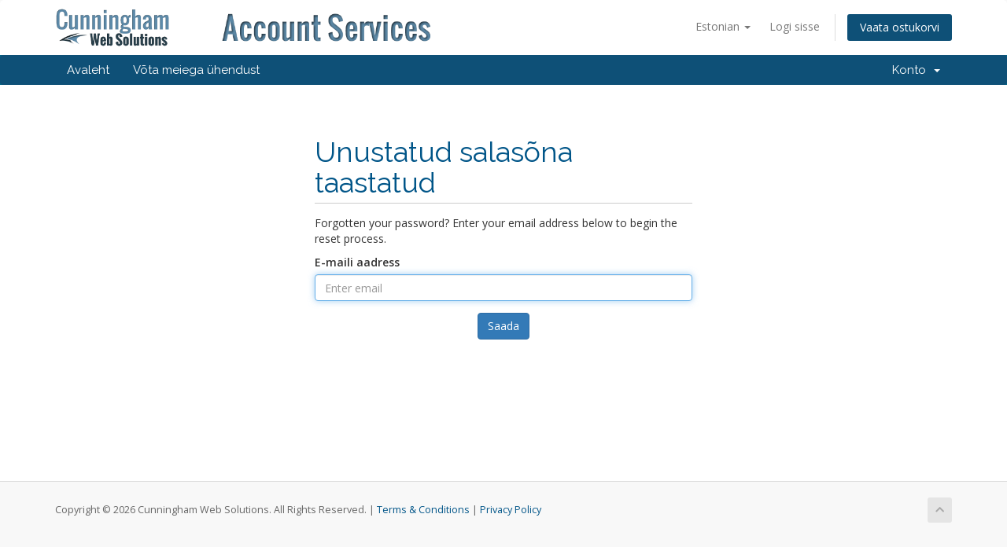

--- FILE ---
content_type: text/html; charset=utf-8
request_url: https://accounts.cunninghamwebsolutions.com/pwreset.php?language=estonian
body_size: 13289
content:
<!DOCTYPE html>
<html lang="en">
<head>
    <meta charset="utf-8" />
    <meta http-equiv="X-UA-Compatible" content="IE=edge">
    <meta name="viewport" content="width=device-width, initial-scale=1">
    <title>Unustatud salasõna taastatud - Cunningham Web Solutions</title>
 <link rel="shortcut icon" type="image/x-icon" href="templates/cws/img/favicon.png" />
    <!-- Styling -->
<link href="//fonts.googleapis.com/css?family=Open+Sans:300,400,600|Raleway:400,700" rel="stylesheet">
<link href="/templates/cws/css/all.min.css?v=b3cde1" rel="stylesheet">
<link href="/assets/css/fontawesome-all.min.css" rel="stylesheet">
<link href="/templates/cws/css/custom.css" rel="stylesheet">

<!-- HTML5 Shim and Respond.js IE8 support of HTML5 elements and media queries -->
<!-- WARNING: Respond.js doesn't work if you view the page via file:// -->
<!--[if lt IE 9]>
  <script src="https://oss.maxcdn.com/libs/html5shiv/3.7.0/html5shiv.js"></script>
  <script src="https://oss.maxcdn.com/libs/respond.js/1.4.2/respond.min.js"></script>
<![endif]-->

<script type="text/javascript">
    var csrfToken = '91068c0dbfcd0e64dcc50c7b452db809385f813a',
        markdownGuide = 'Markdown Guide',
        locale = 'en',
        saved = 'saved',
        saving = 'autosaving',
        whmcsBaseUrl = "",
        requiredText = 'Required',
        recaptchaSiteKey = "";
</script>
<script src="/templates/cws/js/scripts.min.js?v=b3cde1"></script>


    

</head>
<body data-phone-cc-input="">



<section id="header">
    <div class="container">
        <ul class="top-nav">
                            <li>
                    <a href="#" class="choose-language" data-toggle="popover" id="languageChooser">
                        Estonian
                        <b class="caret"></b>
                    </a>
                    <div id="languageChooserContent" class="hidden">
                        <ul>
                                                            <li>
                                    <a href="/pwreset.php?language=arabic">العربية</a>
                                </li>
                                                            <li>
                                    <a href="/pwreset.php?language=azerbaijani">Azerbaijani</a>
                                </li>
                                                            <li>
                                    <a href="/pwreset.php?language=catalan">Català</a>
                                </li>
                                                            <li>
                                    <a href="/pwreset.php?language=chinese">中文</a>
                                </li>
                                                            <li>
                                    <a href="/pwreset.php?language=croatian">Hrvatski</a>
                                </li>
                                                            <li>
                                    <a href="/pwreset.php?language=czech">Čeština</a>
                                </li>
                                                            <li>
                                    <a href="/pwreset.php?language=danish">Dansk</a>
                                </li>
                                                            <li>
                                    <a href="/pwreset.php?language=dutch">Nederlands</a>
                                </li>
                                                            <li>
                                    <a href="/pwreset.php?language=english">English</a>
                                </li>
                                                            <li>
                                    <a href="/pwreset.php?language=estonian">Estonian</a>
                                </li>
                                                            <li>
                                    <a href="/pwreset.php?language=farsi">Persian</a>
                                </li>
                                                            <li>
                                    <a href="/pwreset.php?language=french">Français</a>
                                </li>
                                                            <li>
                                    <a href="/pwreset.php?language=german">Deutsch</a>
                                </li>
                                                            <li>
                                    <a href="/pwreset.php?language=hebrew">עברית</a>
                                </li>
                                                            <li>
                                    <a href="/pwreset.php?language=hungarian">Magyar</a>
                                </li>
                                                            <li>
                                    <a href="/pwreset.php?language=italian">Italiano</a>
                                </li>
                                                            <li>
                                    <a href="/pwreset.php?language=macedonian">Macedonian</a>
                                </li>
                                                            <li>
                                    <a href="/pwreset.php?language=norwegian">Norwegian</a>
                                </li>
                                                            <li>
                                    <a href="/pwreset.php?language=portuguese-br">Português</a>
                                </li>
                                                            <li>
                                    <a href="/pwreset.php?language=portuguese-pt">Português</a>
                                </li>
                                                            <li>
                                    <a href="/pwreset.php?language=romanian">Română</a>
                                </li>
                                                            <li>
                                    <a href="/pwreset.php?language=russian">Русский</a>
                                </li>
                                                            <li>
                                    <a href="/pwreset.php?language=spanish">Español</a>
                                </li>
                                                            <li>
                                    <a href="/pwreset.php?language=swedish">Svenska</a>
                                </li>
                                                            <li>
                                    <a href="/pwreset.php?language=turkish">Türkçe</a>
                                </li>
                                                            <li>
                                    <a href="/pwreset.php?language=ukranian">Українська</a>
                                </li>
                                                    </ul>
                    </div>
                </li>
                                        <li>
                    <a href="/clientarea.php">Logi sisse</a>
                </li>
                                <li class="primary-action">
                    <a href="/cart.php?a=view" class="btn">
                        Vaata ostukorvi
                    </a>
                </li>
                                </ul>

                    <a href="/index.php" class="logo"><img src="/assets/img/logo.png" alt="Cunningham Web Solutions"></a>
             <a href="/index.php" class="logo"><img src="assets/img/logo-front.png" alt="Cunningham Web Solutions"></a>
        
    </div>
</section>

<section id="main-menu">

    <nav id="nav" class="navbar navbar-default navbar-main" role="navigation">
        <div class="container">
            <!-- Brand and toggle get grouped for better mobile display -->
            <div class="navbar-header">
                <button type="button" class="navbar-toggle" data-toggle="collapse" data-target="#primary-nav">
                    <span class="sr-only">Toggle navigation</span>
                    <span class="icon-bar"></span>
                    <span class="icon-bar"></span>
                    <span class="icon-bar"></span>
                </button>
            </div>

            <!-- Collect the nav links, forms, and other content for toggling -->
            <div class="collapse navbar-collapse" id="primary-nav">

                <ul class="nav navbar-nav">

                        <li menuItemName="Home" class="" id="Primary_Navbar-Home">
        <a href="/index.php">
                        Avaleht
                                </a>
            </li>
    <li menuItemName="Contact Us" class="" id="Primary_Navbar-Contact_Us">
        <a href="/contact.php">
                        Võta meiega ühendust
                                </a>
            </li>

                </ul>

                <ul class="nav navbar-nav navbar-right">

                        <li menuItemName="Account" class="dropdown" id="Secondary_Navbar-Account">
        <a class="dropdown-toggle" data-toggle="dropdown" href="#">
                        Konto
                        &nbsp;<b class="caret"></b>        </a>
                    <ul class="dropdown-menu">
                            <li menuItemName="Login" id="Secondary_Navbar-Account-Login">
                    <a href="/clientarea.php">
                                                Logi sisse
                                            </a>
                </li>
                            <li menuItemName="Divider" class="nav-divider" id="Secondary_Navbar-Account-Divider">
                    <a href="">
                                                -----
                                            </a>
                </li>
                            <li menuItemName="Forgot Password?" id="Secondary_Navbar-Account-Forgot_Password?">
                    <a href="/pwreset.php">
                                                Unustasid salasõna?
                                            </a>
                </li>
                        </ul>
            </li>

                </ul>

            </div><!-- /.navbar-collapse -->
        </div>
    </nav>

</section>



<section id="main-body">
    <div class="container">
        <div class="row">

                <!-- Container for main page display content -->
        <div class="col-xs-12 main-content">
            

<div class="logincontainer">

    <div class="header-lined">
    <h1>Unustatud salasõna taastatud</h1>
    </div>

            
            
            
                <p>Forgotten your password? Enter your email address below to begin the reset process.</p>

                <form method="post" action="https://accounts.cunninghamwebsolutions.com/pwreset.php" role="form">
<input type="hidden" name="token" value="91068c0dbfcd0e64dcc50c7b452db809385f813a" />
                    <input type="hidden" name="action" value="reset" />

                    <div class="form-group">
                        <label for="inputEmail">E-maili aadress</label>
                        <input type="email" name="email" class="form-control" id="inputEmail" placeholder="Enter email" autofocus>
                    </div>

                    <div class="form-group text-center">
                        <button type="submit" class="btn btn-primary">Saada</button>
                    </div>

                </form>

            
            
</div>



                </div><!-- /.main-content -->
                            <div class="clearfix"></div>
        </div>
    </div>
</section>

<section id="footer">
    <div class="container">
        <a href="#" class="back-to-top"><i class="fas fa-chevron-up"></i></a>
        <p>Copyright &copy; 2026 Cunningham Web Solutions. All Rights Reserved. | <a href="https://accounts.cunninghamwebsolutions.com/terms-and-conditions.php">Terms & Conditions</a> | <a href="https://accounts.cunninghamwebsolutions.com/privacy-policy.php">Privacy Policy</a></p>
    </div>
</section>

<div class="modal system-modal fade" id="modalAjax" tabindex="-1" role="dialog" aria-hidden="true">
    <div class="modal-dialog">
        <div class="modal-content panel panel-primary">
            <div class="modal-header panel-heading">
                <button type="button" class="close" data-dismiss="modal">
                    <span aria-hidden="true">&times;</span>
                    <span class="sr-only">Close</span>
                </button>
                <h4 class="modal-title">Title</h4>
            </div>
            <div class="modal-body panel-body">
                Loading...
            </div>
            <div class="modal-footer panel-footer">
                <div class="pull-left loader">
                    <i class="fas fa-circle-notch fa-spin"></i> Loading...
                </div>
                <button type="button" class="btn btn-default" data-dismiss="modal">
                    Close
                </button>
                <button type="button" class="btn btn-primary modal-submit">
                    Submit
                </button>
            </div>
        </div>
    </div>
</div>



</body>
</html>
